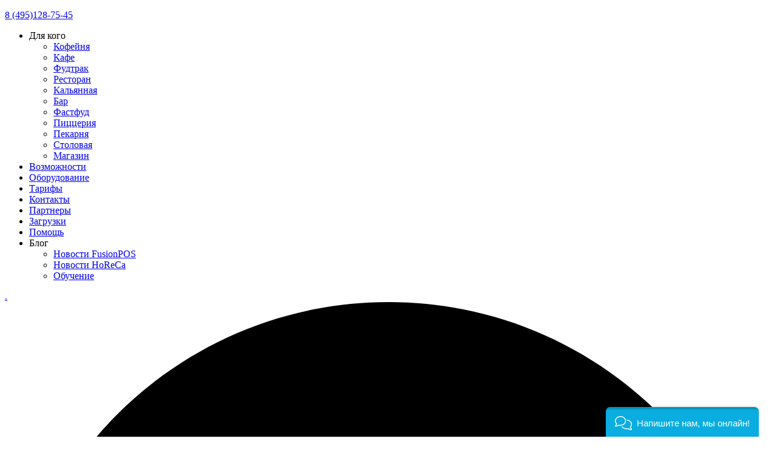

--- FILE ---
content_type: text/html; charset=UTF-8
request_url: https://fusionpos.ru/blog/novosti-fusionpos/fusionpos-na-coffee-and-tea-and-cacao-russian-expo-2022.html
body_size: 9266
content:
<!DOCTYPE html>
<html lang="ru">
<head>
    <base href="/">
    <meta charset="utf-8">
    <meta name="google-site-verification" content="qT79bkOE74mD6wc9eM-3OuCtGxNF2ZxgadI_xG6OjsQ">
    <meta name="leaq-verification" content="c817c672-decd-4106-a23c-075346f6a5b6" />
    <title>FusionPos на Coffee & Tea & Cacao Russian Expo 2022</title>
    <meta name="description" content="Выставка Coffee & Tea & Cacao Russian Expo 2022 считается одним из крупнейших мероприятий в своем сегменте в России и других странах СНГ, на котором собираются лучшие представители, бизнеса, эксперты, бариста, обжарщики и чайные мастера. ">
    <meta name="keywords" content="выставка кофе, выставка кофе в москве, выставка кофе в москве 2022, кофейный бизнес, Coffee Tea Cacao Russian Expo, программа для кофейни, кофе бутик, франшиза кофе">
    <meta name="viewport" content="width=device-width">
    <meta name="telegram:card" content="summary_large_image" />
    <meta name="telegram:image" content="https://fusionpos.ru/assets/images/blog/20220426/150х150.jpg" />
    <meta property="og:image" content="https://fusionpos.ru/assets/images/blog/20220426/150х150.jpg" />
    <meta property="og:description" content="Выставка Coffee & Tea & Cacao Russian Expo 2022 считается одним из крупнейших мероприятий в своем сегменте в России и других странах СНГ, на котором собираются лучшие представители, бизнеса, эксперты, бариста, обжарщики и чайные мастера. " />
    <link rel="icon" type="image/svg+xml" href="/assets/components/modxsite/templates/fusionpos/img/favicon/favicon.svg">
    <link rel="icon" type="image/png" href="/assets/components/modxsite/templates/fusionpos/img/favicon/favicon.png">
    <link rel="apple-touch-icon" href="/assets/components/modxsite/templates/fusionpos/img/favicon/apple-touch-icon.png">
    <link rel="apple-touch-icon" sizes="72x72" href="/assets/components/modxsite/templates/fusionpos/img/favicon/apple-touch-icon-72x72.png">
    <link rel="apple-touch-icon" sizes="114x114" href="/assets/components/modxsite/templates/fusionpos/img/favicon/apple-touch-icon-114x114.png">
    <!-- Chrome, Firefox OS and Opera-->
    <meta name="theme-color" content="#3361d8">
    <!-- Windows Phone-->
    <meta name="msapplication-navbutton-color" content="#3361d8">
    <!-- iOS Safari-->
    <meta name="apple-mobile-web-app-status-bar-style" content="#3361d8">
    <link rel="preload" href="/assets/components/modxsite/templates/fusionpos/fonts/Lato-Medium/Lato-Medium.woff2" as="font" type="font/woff2" crossorigin>
    <link rel="preload" href="/assets/components/modxsite/templates/fusionpos/fonts/Lato-Light/Lato-Light.woff2" as="font" type="font/woff2" crossorigin>
    <link rel="preload" href="/assets/components/modxsite/templates/fusionpos/fonts/LatoBold/LatoBold.woff2" as="font" type="font/woff2" crossorigin>
    <link rel="preload" href="/assets/components/modxsite/templates/fusionpos/fonts/Lato-Italic/Lato-Italic.woff2" as="font" type="font/woff2" crossorigin>
    <link rel="preload" href="/assets/components/modxsite/templates/fusionpos/fonts/Lato-Regular/Lato-Regular.woff2" as="font" type="font/woff2" crossorigin>
    <link rel="stylesheet" href="/assets/components/modxsite/templates/fusionpos/css/main.min.css" async>
    <link rel="stylesheet" href="/assets/components/modxsite/templates/fusionpos/css/etc.css" async>
    <link rel="stylesheet" href="https://cdnjs.cloudflare.com/ajax/libs/font-awesome/5.15.4/css/all.min.css" integrity="sha512-1ycn6IcaQQ40/MKBW2W4Rhis/DbILU74C1vSrLJxCq57o941Ym01SwNsOMqvEBFlcgUa6xLiPY/NS5R+E6ztJQ==" crossorigin="anonymous" referrerpolicy="no-referrer" />
<link rel="stylesheet" href="/assets/components/orphoman/css/orphoman.min.css" type="text/css" />
<script>
 var orphoConfig = {
	actionUrl:'/assets/components/orphoman/action.php',
	min:3,
	max:50,
	resource:97,
	messageMin:'Количество символов должно быть не менее ',
	messageMax:'Максимально допустимое количество символов '
};
</script>
</head>
<body>
<div class="wrapper">
    <!-- start top-nav-->
    <div class="trop main-mnu hidden-mnu landingMenu2 hidden-lg hidden-md">
        <a class="toggle-mnu toggle-mnu-1" href="#"><span></span></a>
        <div class="wrapp-hidden">
            <div class="text-right">
                <div class="tel">
                    <p>
                        <a class="tel__link" href="tel:8 (495)128-75-45">8 (495)128-75-45</a>
                    </p>
                </div>
            </div>
            <ul>
        <li>
                <a class="dd-mobile-menu-s-for-show"> Для кого </a>
                <div class="dd-mobile-menu dd-mobile-menu-s-for hidden">
                                <ul>
                                        <li class="pl-3"><a href="/for/kofejnya.html"  title="Кофейня">Кофейня</a></li>
<li class="pl-3"><a href="/for/avtomatizacziya-kafe.html"  title="Кафе">Кафе</a></li>
<li class="pl-3"><a href="/for/foodtrack.html"  title="Фудтрак">Фудтрак</a></li>
<li class="pl-3"><a href="/for/restoran.html"  title="Ресторан">Ресторан</a></li>
<li class="pl-3"><a href="/for/kalyannaya.html"  title="Кальянная">Кальянная</a></li>
<li class="pl-3"><a href="/for/bar.html"  title="Бар">Бар</a></li>
<li class="pl-3"><a href="/for/fast-fud.html"  title="Фастфуд">Фастфуд</a></li>
<li class="pl-3"><a href="/for/piczczeriya.html"  title="Пиццерия">Пиццерия</a></li>
<li class="pl-3"><a href="/for/pekarnya.html"  title="Пекарня">Пекарня</a></li>
<li class="pl-3"><a href="/for/stolovaya.html"  title="Столовая">Столовая</a></li>
<li class="pl-3"><a href="/for/magazin.html"  title="Магазин">Магазин</a></li>

                                </ul>
                </div>
        </li>
        <li><a href="/#capabilities"> Возможности</a></li>
        <li><a href="/equipments.html"  title="Онлайн касса для общепита">Оборудование</a></li>
<li><a href="/tariffs.html"  title="Тарифы">Тарифы</a></li>
<li><a href="/contacts.html"  title="Контакты">Контакты</a></li>
<li><a href="/partners.html"  title="Партнеры">Партнеры</a></li>
<li><a href="/downloads/"  title="Скачать приложение Fusion POS">Загрузки</a></li>
<li><a href="/help/"  title="Помощь">Помощь</a></li>

        <li>
                <a class="dd-mobile-menu-blog-s-for-show"> Блог </a>
                <div class="dd-mobile-menu dd-mobile-menu-blog-s-for hidden">
                        <ul>
                                <li class="pl-3"><a href="/blog/novosti-fusionpos/"  title="Новости FusionPOS">Новости FusionPOS</a></li>
<li class="pl-3"><a href="/blog/novosti-horeca/"  title="Новости HoReCa">Новости HoReCa</a></li>
<li class="pl-3"><a href="/blog/obuchenie/"  title="Обучение">Обучение</a></li>

                        </ul>
                </div>
        </li>
            </ul>
            <div class="text-right">
                <div class="soc">
                    <a class="soc__item fs-0" href="https://https://vk.com/fusionpos" target="_blank" rel="noreferrer">.
                        <svg xmlns:rdf="http://www.w3.org/1999/02/22-rdf-syntax-ns#"
                             xmlns:svg="http://www.w3.org/2000/svg" viewbox="0 0 97.75 97.75">
                            <path d="M48.875,0C21.883,0,0,21.882,0,48.875S21.883,97.75,48.875,97.75S97.75,75.868,97.75,48.875S75.867,0,48.875,0z    M73.667,54.161c2.278,2.225,4.688,4.319,6.733,6.774c0.906,1.086,1.76,2.209,2.41,3.472c0.928,1.801,0.09,3.776-1.522,3.883   l-10.013-0.002c-2.586,0.214-4.644-0.829-6.379-2.597c-1.385-1.409-2.67-2.914-4.004-4.371c-0.545-0.598-1.119-1.161-1.803-1.604   c-1.365-0.888-2.551-0.616-3.333,0.81c-0.797,1.451-0.979,3.059-1.055,4.674c-0.109,2.361-0.821,2.978-3.19,3.089   c-5.062,0.237-9.865-0.531-14.329-3.083c-3.938-2.251-6.986-5.428-9.642-9.025c-5.172-7.012-9.133-14.708-12.692-22.625   c-0.801-1.783-0.215-2.737,1.752-2.774c3.268-0.063,6.536-0.055,9.804-0.003c1.33,0.021,2.21,0.782,2.721,2.037   c1.766,4.345,3.931,8.479,6.644,12.313c0.723,1.021,1.461,2.039,2.512,2.76c1.16,0.796,2.044,0.533,2.591-0.762   c0.35-0.823,0.501-1.703,0.577-2.585c0.26-3.021,0.291-6.041-0.159-9.05c-0.28-1.883-1.339-3.099-3.216-3.455   c-0.956-0.181-0.816-0.535-0.351-1.081c0.807-0.944,1.563-1.528,3.074-1.528l11.313-0.002c1.783,0.35,2.183,1.15,2.425,2.946   l0.01,12.572c-0.021,0.695,0.349,2.755,1.597,3.21c1,0.33,1.66-0.472,2.258-1.105c2.713-2.879,4.646-6.277,6.377-9.794   c0.764-1.551,1.423-3.156,2.063-4.764c0.476-1.189,1.216-1.774,2.558-1.754l10.894,0.013c0.321,0,0.647,0.003,0.965,0.058   c1.836,0.314,2.339,1.104,1.771,2.895c-0.894,2.814-2.631,5.158-4.329,7.508c-1.82,2.516-3.761,4.944-5.563,7.471   C71.48,50.992,71.611,52.155,73.667,54.161z"></path>
                        </svg>
                    </a>
                </div>
            </div>
            <div class="">
                <div class="top-line-info">
                    <img class="res-i" data-src="/assets/components/modxsite/templates/fusionpos/img/tli1.png" width="26" height="30" alt=""/>
                    <span>Поддержка</br>круглосуточно</span>
                </div>
                <div class="sep-inf"></div>
                <div class="top-line-info">
                    <img class="res-i" data-src="/assets/components/modxsite/templates/fusionpos/img/tli2.png" width="25" height="25" alt=""/>
                    <span>9:00-18:00</br>Отдел продаж</span>
                </div>
            </div>
        </div>
    </div>
    <header class="header header-page">
    <div class="top_line">
	<div class="container">
		<div class="row">
			<div class="col-md-2 col-sm-4 col-xs-5">
				<a class="logo fs-0" href="/">.
					<img class="res-i" src="/assets/components/modxsite/templates/fusionpos/img/logo-top.png" width="109" height="47" alt=""/>
				</a>
			</div>
			<div class="col-lg-6 col-md-5 text-right hidden-xs hidden-sm">
				<div class="top-line-info">
					<img class="res-i" data-src="/assets/components/modxsite/templates/fusionpos/img/tli1.png" width="26" height="30" alt=""/>
					<span>Поддержка</br>круглосуточно</span>
				</div>
				<div class="top-line-info">
					<img class="res-i" data-src="/assets/components/modxsite/templates/fusionpos/img/tli2.png" width="25" height="25" alt=""/>
					<span>9:00-18:00</br>Отдел продаж</span>
				</div>
			</div>
			<div class="col-md-1 col-sm-2 col-xs-7">
				<div class="soc">
					<a class="soc__item fs-0" href="https://vk.com/fusionpos" target="_blank" rel="noreferrer">.
						<svg xmlns:rdf="http://www.w3.org/1999/02/22-rdf-syntax-ns#"
							 xmlns:svg="http://www.w3.org/2000/svg" viewbox="0 0 97.75 97.75">
							<path d="M48.875,0C21.883,0,0,21.882,0,48.875S21.883,97.75,48.875,97.75S97.75,75.868,97.75,48.875S75.867,0,48.875,0z    M73.667,54.161c2.278,2.225,4.688,4.319,6.733,6.774c0.906,1.086,1.76,2.209,2.41,3.472c0.928,1.801,0.09,3.776-1.522,3.883   l-10.013-0.002c-2.586,0.214-4.644-0.829-6.379-2.597c-1.385-1.409-2.67-2.914-4.004-4.371c-0.545-0.598-1.119-1.161-1.803-1.604   c-1.365-0.888-2.551-0.616-3.333,0.81c-0.797,1.451-0.979,3.059-1.055,4.674c-0.109,2.361-0.821,2.978-3.19,3.089   c-5.062,0.237-9.865-0.531-14.329-3.083c-3.938-2.251-6.986-5.428-9.642-9.025c-5.172-7.012-9.133-14.708-12.692-22.625   c-0.801-1.783-0.215-2.737,1.752-2.774c3.268-0.063,6.536-0.055,9.804-0.003c1.33,0.021,2.21,0.782,2.721,2.037   c1.766,4.345,3.931,8.479,6.644,12.313c0.723,1.021,1.461,2.039,2.512,2.76c1.16,0.796,2.044,0.533,2.591-0.762   c0.35-0.823,0.501-1.703,0.577-2.585c0.26-3.021,0.291-6.041-0.159-9.05c-0.28-1.883-1.339-3.099-3.216-3.455   c-0.956-0.181-0.816-0.535-0.351-1.081c0.807-0.944,1.563-1.528,3.074-1.528l11.313-0.002c1.783,0.35,2.183,1.15,2.425,2.946   l0.01,12.572c-0.021,0.695,0.349,2.755,1.597,3.21c1,0.33,1.66-0.472,2.258-1.105c2.713-2.879,4.646-6.277,6.377-9.794   c0.764-1.551,1.423-3.156,2.063-4.764c0.476-1.189,1.216-1.774,2.558-1.754l10.894,0.013c0.321,0,0.647,0.003,0.965,0.058   c1.836,0.314,2.339,1.104,1.771,2.895c-0.894,2.814-2.631,5.158-4.329,7.508c-1.82,2.516-3.761,4.944-5.563,7.471   C71.48,50.992,71.611,52.155,73.667,54.161z"></path>
						</svg>
					</a>
				</div>
			</div>
			<div class="col-lg-3 col-md-4 col-sm-5 col-xs-12">
				<div class="tel">
					<p>
						<a class="tel__link" href="tel:8 (495)128-75-45">8 (495)128-75-45</a>
					</p>
					<p>
					</p>
				</div>
			</div>
		</div>
	</div>
	<!-- start top-nav-->
	<!--  мобильное меню-->
	<div class="top-nav">
		<div class="container">
			<a class="toggle-mnu toggle-mnu-1 hidden-lg hidden-md" href="#">
				<span></span>
				<small>меню</small>
			</a>
			<div class="row">
				<div class="col-lg-9 col-md-8 hidden-sm hidden-xs">
					<ul class="top-nav__nav">
        <li class="top-nav__item dd-menu-s-for-show">
                <a class="top-nav__link no-line"> Для кого </a>
                <div class="dd-menu hidden">
                        <div class="dd-menu-line"></div>
                        <div class="dd-menu-s-for">
                                <ul>
                                        <li class=""><a href="/for/kofejnya.html"  title="Кофейня">Кофейня</a></li>
<li class=""><a href="/for/avtomatizacziya-kafe.html"  title="Кафе">Кафе</a></li>
<li class=""><a href="/for/foodtrack.html"  title="Фудтрак">Фудтрак</a></li>
<li class=""><a href="/for/restoran.html"  title="Ресторан">Ресторан</a></li>
<li class=""><a href="/for/kalyannaya.html"  title="Кальянная">Кальянная</a></li>
<li class=""><a href="/for/bar.html"  title="Бар">Бар</a></li>
<li class=""><a href="/for/fast-fud.html"  title="Фастфуд">Фастфуд</a></li>
<li class=""><a href="/for/piczczeriya.html"  title="Пиццерия">Пиццерия</a></li>
<li class=""><a href="/for/pekarnya.html"  title="Пекарня">Пекарня</a></li>
<li class=""><a href="/for/stolovaya.html"  title="Столовая">Столовая</a></li>
<li class=""><a href="/for/magazin.html"  title="Магазин">Магазин</a></li>

                                </ul>
                        </div>
                </div>
        </li>
        <li class="top-nav__item"><a href="/equipments.html" class="top-nav__link"  title="Онлайн касса для общепита">Оборудование</a></li>
<li class="top-nav__item"><a href="/tariffs.html" class="top-nav__link"  title="Тарифы">Тарифы</a></li>
<li class="top-nav__item"><a href="/contacts.html" class="top-nav__link"  title="Контакты">Контакты</a></li>
<li class="top-nav__item"><a href="/partners.html" class="top-nav__link"  title="Партнеры">Партнеры</a></li>
<li class="top-nav__item"><a href="/downloads/" class="top-nav__link"  title="Скачать приложение Fusion POS">Загрузки</a></li>
<li class="top-nav__item"><a href="/help/" class="top-nav__link"  title="Помощь">Помощь</a></li>

        <li class="top-nav__item dd-menu-blog-s-for-show">
                <a class="top-nav__link no-line"> Блог </a>
                <div class="dd-menu dd-menu-blog hidden">
                        <div class="dd-menu-line"></div>
                        <div class="dd-menu-blog-s-for">
                                <ul>
                                        <li class=""><a href="/blog/novosti-fusionpos/"  title="Новости FusionPOS">Новости FusionPOS</a></li>
<li class=""><a href="/blog/novosti-horeca/"  title="Новости HoReCa">Новости HoReCa</a></li>
<li class=""><a href="/blog/obuchenie/"  title="Обучение">Обучение</a></li>

                                </ul>
                        </div>
                </div>
        </li>
					</ul>
				</div>
				<div class="col-md-4 col-lg-3 text-right">
					<a class="top-nav__btn btn btn-sm btn-primary popup-with-move-anim btn-cp" href="#small-dialog-login-lc">
						<img class="res-i" src="/assets/components/modxsite/templates/fusionpos/img/svg/login.svg" width="18" height="18" alt=""/>
						<span>Панель управления</span>
					</a>
					<a class="top-nav__btn btn btn-sm btn-danger btn-payment" href="https://my.fusionpos.ru" target="_blank" rel="noreferrer">
						<span>Оплата</span>
					</a>
				</div>
			</div>
		</div>
	</div>
	<!-- end top-nav-->
</div>
    </header>
    <div class="gray-bg-">
        <div class="container">
            <div class="row">
<ol class="breadcrumb">
                        <li><a href="/index.html">Главная</a></li>
                                <li><a href="/blog/">Блог</a></li>
                                <li><a href="/blog/novosti-fusionpos/">Новости FusionPOS</a></li>
                                <li class="active">FusionPos на Coffee & Tea & Cacao Russian Expo 2022</li>
            </ol>
                <div class="mgb-50 ">
                    <h1 class="h111 strong">FusionPos на Coffee & Tea & Cacao Russian Expo 2022</h1>
                    <div class="blog-item-card-f-i">
                        <div class="blog-item-card-type display-none"></div>
                        <div class="blog-item-card-date">26 апреля 2022</div>
                    </div>
                    <div class="help-content"><p><img title="Увидимся на выставке" src="assets/images/blog/20220426/post_7_360х150.jpg" alt="Выставка Coffee &amp; Tea &amp; Cacao Russian Expo 2022" width="1024" height="427" /></p>
<p>С 12 по 14 мая 2022 года приглашаем посетить наш стенд А15 на выставке Coffee &amp; Tea &amp; Cacao Russian Expo 2022.</p>
<p>Эта бизнес-выставка считается одним из крупнейших мероприятий в своем сегменте в России и других странах СНГ, на котором собираются лучшие представители, бизнеса, эксперты, бариста, обжарщики и чайные мастера.</p>
<p>На выставке мы с удовольствием познакомим вас с последними новшествами нашей программы, наглядно продемонстрируем ее удобство и простоту, а так же расскажем, как с помощью Fusion POS не только улучшить качество работы заведения и персонала, но и сэкономить немало средств и времени! <br />Мы с удовольствием встретимся с нашими партнерами, пообщаемся с коллегами и познакомимся с теми, кого интересует автоматизация бизнеса с помощью Fusion POS.</p>
<p>Вы сможете принять участие в мероприятиях самой выставки Coffee Tea Cacao Russian Expo: посетить конференционную программу, поучаствовать в образовательных семинарах и мастер классах, уделить время дегустации, поболеть за участников соревнования для профессиональных бариста, обжарщиков и чайных мастеров, обменяться опытом и встретиться с коллегами для профессионального общения.</p>
<p> Место проведения: Москва, Main Stage (Главная Сцена), г. Москва, Шарикоподшипниковская ул., 13 строение 33.</p>
<p>Время работы: Мероприятие открыто для посещения ежедневно с 10:00 до 18:00, последний день до 17:00<br />В соответствии с указом Мэра Москвы с 03 марта 2022 в Москве прекращается использование QR-кодов. Вместе с QR-кодами отменяются все ограничения на посещение объектов общественного питания, театров, музеев, а также концертных, развлекательных, культурных, зрелищных, просветительских и спортивных мероприятий.</p>
<p>Наши клиенты могут воспользоваться специальным промо-кодом для бесплатной регистрации <strong>UFF090VV</strong>. Действие промо-код до 01.05.22. Пройти регистрацию можно на сайте www.coffeeteacacaoexpo.ru</p>
<p>Мы ждем Вас на выставке в павильоне А15, где с удовольствием проконсультируем и ответим на Ваши вопросы!</p></div>
                    <div class="blog-item-card-f-i">
                        <div class="blog-item-card-type display-none"></div>
                        <div class="blog-item-card-date">26 апреля 2022</div>
                        <div class="ya-share2 mrgl-a" data-curtain data-limit="0" data-more-button-type="long" data-services="vkontakte,odnoklassniki,telegram,whatsapp" data-image="https://fusionpos.ru/assets/images/blog/20220426/150х150.jpg" data-description="Выставка Coffee & Tea & Cacao Russian Expo 2022 считается одним из крупнейших мероприятий в своем сегменте в России и других странах СНГ, на котором собираются лучшие представители, бизнеса, эксперты, бариста, обжарщики и чайные мастера. "></div>
                    </div>
                </div>
                <div class="hidden">
                    <div class="related-wrapper">
                        <div class="related-title">По теме:</div>
                    </div>
                </div>
                <div class="col-12 display-none">
                    <h2>Еще Новости FusionPOS</h2>
                    <div class="sliderfor3 more-blog-carousel">
                    </div>
                </div>
            </div>
        </div>
    </div>
<footer class="footer footer_mob" id="contact">
    <div class="container">
        <div class="row footer-flex-mob">
            <div class="col-lg-4 col-md-3 col-xs-12 footer-flex-logo-toggle-">
                <a class="logo fs-0" href="/">.
                    <img class="res-i" data-src="/assets/components/modxsite/templates/fusionpos/img/logo_footer_mob.png" width="135" height="37" alt=""/>
                </a>
                <div class="n-tel">
                    <p>
                        <a class="tel__link" href="tel:8 (495)128-75-45">8 (495)128-75-45</a>
                    </p>
                </div>
                <p class="footer__italic"> e-mail:
                    <a href="mailto:info@fusionpos.ru">info@fusionpos.ru</a>
                </p>
                <p class="footer__italic footer__italic-addr">344019, Ростовская обл.,<br>Ростов-на-Дону,<br>ул.Мясникова, 96</p>
                <div class="footer__btn-wrap">
                    <a class="footer__btn btn btn-sm btn-danger popup-with-move-anim" href="#small-dialog-recall">
                        <img class="res-i" src="/assets/components/modxsite/templates/fusionpos/img/svg/round-phone.svg" width="22" height="22" alt=""/>
                        Заказать обратный звонок
                    </a>
                    <a class="footer__btn btn btn-sm btn-primary" href="mailto:info@fusionpos.ru">
                        <img class="res-i" src="/assets/components/modxsite/templates/fusionpos/img/svg/round-q.svg" width="22" height="22" alt=""/>
                        Задать вопрос
                    </a>
                </div>
                <div class="after-md">
                    <a class="map-link" href="/partners.html">
                        <img class="res-i" data-src="/assets/components/modxsite/templates/fusionpos/img/footer_map.png" width="29" height="26" alt=""/>
                        <span>Карта представительств</br>в других городах России</span>
                    </a>
                    <div class="soc mgb-40">
                        <a class="soc__item fs-0" href="https://www.youtube.com/channel/UC_bJiinOo4-hqXLX9AUkGzA" target="_blank" rel="noreferrer">.
                            <img src="/assets/components/modxsite/templates/fusionpos/img/logo_yt.png" alt="">
                        </a>
                        <a class="soc__item fs-0" href="https://t.me/fusionpos_russia" target="_blank" rel="noreferrer">.
                            <img src="/assets/components/modxsite/templates/fusionpos/img/logo_tg.png" alt="">
                        </a>
                        <a class="soc__item fs-0" href="https://vk.com/fusionpos" target="_blank" rel="noreferrer">.
                            <img src="/assets/components/modxsite/templates/fusionpos/img/logo_vk.png" alt="">
                        </a>
                    </div>
                </div>
            </div>
            <div class="col-lg-8 col-md-9 col-xs-12 row- footer-links-wrapper footer-flex-mob-toggle-">
                <div class="footer-links-right-l">
                    <div class="footer__block after-lg">
                        <h3>Fusion POS</h3>
                        <ul class="footer-nav__nav">
                            <li class="footer-nav__item"><a class="footer-nav__link" href="/tariffs.html">Тарифы</a></li>
                            <li class="footer-nav__item"><a class="footer-nav__link" href="/equipments.html">Оборудование</a></li>
                            <li class="footer-nav__item"><a class="footer-nav__link" href="/downloads/">Загрузки</a></li>
                            <li class="footer-nav__item"><a class="footer-nav__link" href="/arxiv-tarifov.html">Архив тарифов</a></li>
                        </ul>
                    </div>
                    <div class="footer__block">
                        <h3>Для кого</h3>
                        <ul class="footer-nav__nav footer-nav__nav-2">
                                                            <li class="footer-nav__item"><a class="footer-nav__link" href="/for/kofejnya.html">Кофейня</a></li>
                                                            <li class="footer-nav__item"><a class="footer-nav__link" href="/for/avtomatizacziya-kafe.html">Кафе</a></li>
                                                            <li class="footer-nav__item"><a class="footer-nav__link" href="/for/foodtrack.html">Фудтрак</a></li>
                                                            <li class="footer-nav__item"><a class="footer-nav__link" href="/for/restoran.html">Ресторан</a></li>
                                                            <li class="footer-nav__item"><a class="footer-nav__link" href="/for/kalyannaya.html">Кальянная</a></li>
                                                            <li class="footer-nav__item"><a class="footer-nav__link" href="/for/bar.html">Бар</a></li>
                                                            <li class="footer-nav__item"><a class="footer-nav__link" href="/for/fast-fud.html">Фастфуд</a></li>
                                                            <li class="footer-nav__item"><a class="footer-nav__link" href="/for/piczczeriya.html">Пиццерия</a></li>
                                                            <li class="footer-nav__item"><a class="footer-nav__link" href="/for/pekarnya.html">Пекарня</a></li>
                                                            <li class="footer-nav__item"><a class="footer-nav__link" href="/for/stolovaya.html">Столовая</a></li>
                                                            <li class="footer-nav__item"><a class="footer-nav__link" href="/for/magazin.html">Магазин</a></li>
                                                    </ul>
                    </div>
                </div>
                <div class="footer-links-right">
                    <div class="footer-links-right-t">
                        <div class="footer__block before-lg">
                            <h3>Fusion POS</h3>
                            <ul class="footer-nav__nav">
                                <li class="footer-nav__item"><a class="footer-nav__link" href="/tariffs.html">Тарифы</a></li>
                                <li class="footer-nav__item"><a class="footer-nav__link" href="/equipments.html">Оборудование</a></li>
                                <li class="footer-nav__item"><a class="footer-nav__link" href="/downloads/">Загрузки</a></li>
                            </ul>
                        </div>
                        <div class="footer__block footer__block-blog">
                            <h3>Блог</h3>
                            <ul class="footer-nav__nav">
                                                                    <li class="footer-nav__item"><a class="footer-nav__link" href="/blog/novosti-fusionpos/">Новости FusionPOS</a></li>
                                                                    <li class="footer-nav__item"><a class="footer-nav__link" href="/blog/novosti-horeca/">Новости HoReCa</a></li>
                                                                    <li class="footer-nav__item"><a class="footer-nav__link" href="/blog/obuchenie/">Обучение</a></li>
                                                            </ul>
                        </div>
                    </div>
                    <div class="">
                        <div class="footer__block hidden-sm- hidden-xs-">
                            <h3>Компания</h3>
                            <ul class="footer-nav__nav footer-nav__nav-2-t">
                                <li class="footer-nav__item"><a class="footer-nav__link" href="/partners.html">Партнеры</a></li>
                                <li class="footer-nav__item"><a class="footer-nav__link" href="/partnerresources/">Сайты партнеры</a></li>
                                <li class="footer-nav__item"><a class="footer-nav__link" href="/contacts.html">Контакты</a></li>
                                <li class="footer-nav__item"><a class="footer-nav__link" href="/help/">Помощь</a></li>
                            </ul>
                        </div>
                    </div>
                </div>
            </div>
            <div class="col col-12 before-md">
                <a class="map-link" href="/partners.html">
                    <img class="res-i" data-src="/assets/components/modxsite/templates/fusionpos/img/footer_map.png" width="29" height="26" alt=""/>
                    <span>Карта представительств</br>в других городах России</span>
                </a>
                <div class="soc after-lg-">
                    <a class="soc__item fs-0" href="https://www.youtube.com/channel/UC_bJiinOo4-hqXLX9AUkGzA" target="_blank" rel="noreferrer">.
                        <img src="/assets/components/modxsite/templates/fusionpos/img/logo_yt.png" alt="">
                    </a>
                    <a class="soc__item fs-0" href="https://t.me/fusionpos_russia" target="_blank" rel="noreferrer">.
                        <img src="/assets/components/modxsite/templates/fusionpos/img/logo_tg.png" alt="">
                    </a>
                    <a class="soc__item fs-0" href="https://vk.com/fusionpos" target="_blank" rel="noreferrer">.
                        <img src="/assets/components/modxsite/templates/fusionpos/img/logo_vk.png" alt="">
                    </a>
                </div>
            </div>
        </div>
    </div>
    <div class="footer-separator"></div>
    <div class="container">
        <div class="footer__bot">
            <p class="footer__italic"> Копирование материала запрещено законом.<br class="before-md"/> Все авторские права защищены.
                <span>2014&#160;-&#160;2026&#160;©</span>
            </p>
            <div class="footer__row">
                <a class="footer__polite" href="download/public_ooo_01_01_2026.pdf" target="_blank" rel="noreferrer">Оферта</a>
                <a class="footer__polite" href="/download/privpol.pdf" target="_blank" rel="noreferrer">Политика конфиденциальности</a>
            </div>
        </div>
    </div>
</footer>
    <div class="zoom-anim-dialog mfp-hide modal" id="small-dialog2">
        <div class="form-wrap">
            <h3>Попробуйте, первые 14 дней абсолютно бесплатно</h3>
            <p>Более 4000 клиентов уже пользуются Fusion Pos каждый день</p>
            <form action="" style="position: relative">
                <div class="form-wrap__input-wrap">
                    <label>
                        <span class="form-wrap__span">Страна и город</span>
                        <div class="two_select">
                            <div class="">
                                <select name="countries" class="form-wrap__input" placeholder='Выбрать страну' tabindex="-1">
                                    <option value="1" selected>Россия</option>
                                </select>
                            </div>
                            <div class="">
                                <select name="cities" class="form-wrap__input" style="width: 48%" data-placeholder='Выбрать город'></select>
                            </div>
                        </div>
                    </label>
                </div>
                <div class="form-wrap__input-wrap">
                    <label>
                        <span class="form-wrap__span">Ваш адрес</span>
                        <input class="form-wrap__input active" type="text" value="GoodFood.fusionpos.com" readonly="readonly"/>
                    </label>
                </div>
                <div class="form-wrap__input-wrap">
                    <label>
                        <span class="form-wrap__span">Ваше имя</span>
                        <input class="form-wrap__input" type="text"/>
                    </label>
                </div>
                <div class="form-wrap__input-wrap">
                    <label>
                        <span class="form-wrap__span">Электронная почта</span>
                        <input class="form-wrap__input" type="email"/>
                    </label>
                </div>
                <div class="form-wrap__input-wrap">
                    <label>
                        <span class="form-wrap__span form-wrap__span-before-phone">Контактный телефон</span>
                        <input class="form-wrap__input" type="tel"/>
                    </label>
                </div>
                <div class="polite-wrapper">
                    <p class="polite">
                        <label class="custom-checkbox">
                            <input id="fc5" type="checkbox" checked disabled/>
                            <span class="lab lab-white"></span>
                        </label>
                        <span class="polite-info"> Нажимая на кнопку "Отправить", я даю согласие на обработку персональных данных и соглашаюсь c <a href="https://fusionpos.ru/download/pk_ooo.pdf" target="_blank">политикой конфиденциальности</a></span>
                    </p>
                </div>
                <div class="form-wrap__input-wrap">
                    <button class="form-wrap__btn btn btn-primary">Попробовать бесплатно </button>
                </div>
            </form>
        </div>
    </div>
    <div class="zoom-anim-dialog mfp-hide modal" id="small-dialog">
        <div class="form-wrap">
            <h3>Оставьте Ваши данные</h3>
            <p>и наши менеджеры свяжутся с Вами в течении 15 минут</p>
            <div class="form" data-action="try">
                <div class="form-wrap__input-wrap">
                    <label>
                        <span class="form-wrap__span">Ваше имя</span>
                        <input name="name" class="form-wrap__input" type="text"/>
                    </label>
                </div>
                <div class="form-wrap__input-wrap">
                    <label>
                        <span class="form-wrap__span">Электронная почта</span>
                        <input name="email" class="form-wrap__input" type="email"/>
                    </label>
                </div>
                <div class="form-wrap__input-wrap">
                    <label>
                        <span class="form-wrap__span form-wrap__span-before-phone">Контактный телефон</span>
                        <input name="phone" class="form-wrap__input" type="tel"/>
                    </label>
                </div>
                <div class="polite-wrapper">
                    <p class="polite">
                        <label class="custom-checkbox">
                            <input id="fc4" type="checkbox" checked disabled/>
                            <span class="lab lab-white"></span>
                        </label>
                        <span class="polite-info"> Нажимая на кнопку "Отправить", я даю согласие на обработку персональных данных и соглашаюсь c <a href="https://fusionpos.ru/download/pk_ooo.pdf" target="_blank">политикой конфиденциальности</a></span>
                    </p>
                </div>
                <div class="form-wrap__input-wrap">
                    <button class="form-wrap__btn btn btn-primary send">Попробовать бесплатно</button>
                </div>
            </div>
        </div>
    </div>
    <div class="zoom-anim-dialog mfp-hide modal" id="small-dialog-recall">
        <div class="form-wrap">
            <h3>Оставьте Ваши данные</h3>
            <p>и наши менеджеры свяжутся с Вами в течении 15 минут</p>
            <div class="form" data-action="recall">
                <div class="form-wrap__input-wrap">
                    <label>
                        <span class="form-wrap__span">Ваше имя</span>
                        <input name="name" class="form-wrap__input" type="text"/>
                    </label>
                </div>
                <div class="form-wrap__input-wrap">
                    <label>
                        <span class="form-wrap__span form-wrap__span-before-phone">Контактный телефон</span>
                        <input name="phone" class="form-wrap__input" type="tel"/>
                    </label>
                </div>
                <div class="polite-wrapper">
                    <p class="polite">
                        <label class="custom-checkbox">
                            <input id="fc3" type="checkbox" checked disabled/>
                            <span class="lab lab-white"></span>
                        </label>
                        <span class="polite-info"> Нажимая на кнопку "Отправить", я даю согласие на обработку персональных данных и соглашаюсь c <a href="https://fusionpos.ru/download/pk_ooo.pdf" target="_blank">политикой конфиденциальности</a></span>
                    </p>
                </div>
                <div class="captcha-message hidden">Проверка не пройдена</div>
                <div
                    style="height: 102px;"
                    id="recall-captcha-container"
                    class="smart-captcha"
                    data-sitekey="ysc1_VRamJLtKDyjXnerkBA3t3TNXMbsUMJ89ZQdsdAiYc5450fd5"
                ></div>
                <div class="form-wrap__input-wrap">
                    <button class="form-wrap__btn btn btn-primary send">Отправить</button>
                </div>
            </div>
        </div>
    </div>
    <div class="zoom-anim-dialog mfp-hide modal" id="small-dialog-partner">
        <div class="form-wrap">
            <h3>Оставьте Ваши данные</h3>
            <p>и наши менеджеры свяжутся с Вами</p>
            <div class="form" data-action="partner">
                <div class="form-wrap__input-wrap">
                    <label>
                        <span class="form-wrap__span">Ваше имя</span>
                        <input name="name" class="form-wrap__input" type="text"/>
                    </label>
                </div>
                <div class="form-wrap__input-wrap">
                    <label>
                        <span class="form-wrap__span">Электронная почта</span>
                        <input name="email" class="form-wrap__input" type="email"/>
                    </label>
                </div>
                <div class="form-wrap__input-wrap">
                    <label>
                        <span class="form-wrap__span form-wrap__span-before-phone">Контактный телефон</span>
                        <input name="phone" class="form-wrap__input" type="tel"/>
                    </label>
                </div>
                <div class="polite-wrapper">
                    <p class="polite">
                        <label class="custom-checkbox">
                            <input id="fc2" type="checkbox" checked disabled/>
                            <span class="lab lab-white"></span>
                        </label>
                        <span class="polite-info"> Нажимая на кнопку "Отправить", я даю согласие на обработку персональных данных и соглашаюсь c <a href="https://fusionpos.ru/download/pk_ooo.pdf" target="_blank">политикой конфиденциальности</a></span>
                    </p>
                </div>
                <div class="form-wrap__input-wrap">
                    <button class="form-wrap__btn btn btn-primary send">Отправить</button>
                </div>
            </div>
        </div>
    </div>
    <div class="zoom-anim-dialog mfp-hide modal" id="small-dialog-login-lc">
        <div class="form-wrap">
            <h3>Вход в панель управления</h3>
            <p>Введите адрес электронной почты, на который зарегистрирована учетная запись</p>
            <div class="form" data-action="getDomain">
                <div class="form-wrap__input-wrap">
                    <label>
                        <span class="form-wrap__span">Электронная почта</span>
                        <input name="email" class="form-wrap__input" type="email" required/>
                    </label>
                </div>
                <div class="form-wrap__input-wrap hidden">
                    <label>
                        <span class="form-wrap__span">Заведение</span>
                        <select id="domain" class="form-wrap__input" type="text"></select>
                    </label>
                </div>
                <div class="form-wrap__input-wrap text-center">
                    <button class="form-wrap__btn btn btn-primary login">Войти</button>
                    <a class="form-wrap__btn btn btn-primary" href="registration.html" target="_blank">Регистрация</a>
                </div>
            </div>
        </div>
    </div>
    <div class="zoom-anim-dialog mfp-hide modal" id="thanks">
        <div class="form-wrap">
            <h3>Ваша заявка принята</h3>
            <p>Логин и пароль отправленны на Вашу почту указанную при регистрации<br/>Войдите в личный кабинет чтобы получить больше возможностей</p>
            <div class="form-wrap__input-wrap">
                <button class="form-wrap__btn btn btn-primary red">Перейти в панель управления</button>
            </div>
        </div>
    </div>
    <!-- modal-->
</div>
<link rel="stylesheet" href="/assets/components/minifyx/cache/styles_d53d360d30.min.css" type="text/css" async />
<script type="text/javascript" src="/assets/components/minifyx/cache/scripts_44b1bec8b8.min.js" async></script>

<div class="saver-busy"></div>
<!-- Yandex.Metrika counter -->
<script defer type="text/javascript" >
   (function(m,e,t,r,i,k,a){m[i]=m[i]||function(){(m[i].a=m[i].a||[]).push(arguments)};
   m[i].l=1*new Date();k=e.createElement(t),a=e.getElementsByTagName(t)[0],k.async=1,k.src=r,a.parentNode.insertBefore(k,a)})
   (window, document, "script", "https://mc.yandex.ru/metrika/tag.js", "ym");
   ym(36411830, "init", {
        clickmap:true,
        trackLinks:true,
        accurateTrackBounce:true,
        webvisor:true
   });
</script>
<noscript><div><img src="https://mc.yandex.ru/watch/36411830" style="position:absolute; left:-9999px;" alt="" /></div></noscript>
<!-- /Yandex.Metrika counter -->
<!-- Begin Verbox {literal} -->
<script>
    (function(){(function c(d,w,m,i) {
        window.supportAPIMethod = m;
        var s = d.createElement('script');
        s.id = 'supportScript';
        var id = '78292150716abfd06acdfb86a3ca3e46';
        s.src = (!i ? 'https://admin.verbox.ru/support/support.js' : 'https://static.site-chat.me/support/support.int.js') + '?h=' + id;
        s.onerror = i ? undefined : function(){c(d,w,m,true)};
        w[m] = w[m] ? w[m] : function(){(w[m].q = w[m].q ? w[m].q : []).push(arguments);};
        (d.head ? d.head : d.body).appendChild(s);
    })(document,window,'Verbox')})();
</script>
<!-- {/literal} End Verbox -->
<!-- Chatra {literal} -->
<!--<script async>
    (function(d, w, c) {
        w.ChatraID = 'FqTk77GbnXgNttGoy';
        var s = d.createElement('script');
        w[c] = w[c] || function() {
            (w[c].q = w[c].q || []).push(arguments);
        };
        s.async = true;
        s.src = 'https://call.chatra.io/chatra.js';
        if (d.head) d.head.appendChild(s);
    })(document, window, 'Chatra');
</script> -->
<!-- /Chatra {/literal} -->
<!-- Pixel -->
<script defer type="text/javascript">!function(){var t=document.createElement("script");t.type="text/javascript",t.async=!0,t.src='https://vk.com/js/api/openapi.js?169',t.onload=function(){VK.Retargeting.Init("VK-RTRG-1387462-2scHV"),VK.Retargeting.Hit()},document.head.appendChild(t)}();</script><noscript><img src="https://vk.com/rtrg?p=VK-RTRG-1387462-2scHV" style="position:fixed; left:-999px;" alt=""/></noscript>
<!-- /Pixel -->
<!-- Google Tag Manager -->
<script defer>(function(w,d,s,l,i){w[l]=w[l]||[];w[l].push({'gtm.start': new Date().getTime(),event:'gtm.js'});var f=d.getElementsByTagName(s)[0], j=d.createElement(s),dl=l!='dataLayer'?'&l='+l:'';j.async=true;j.src= 'https://www.googletagmanager.com/gtm.js?id='+i+dl;f.parentNode.insertBefore(j,f); })(window,document,'script','dataLayer','GTM-PBKDDX9');</script>
<!-- End Google Tag Manager -->
<!-- Google Tag Manager (noscript) -->
<noscript><iframe src="https://www.googletagmanager.com/ns.html?id=GTM-PBKDDX9" height="0" width="0" style="display:none;visibility:hidden"></iframe></noscript>
<!-- End Google Tag Manager (noscript) -->
<script src="https://yastatic.net/share2/share.js" async></script>
<script src="https://smartcaptcha.yandexcloud.net/captcha.js" defer></script>
<script src="/assets/components/orphoman/js/orphoman.js"></script>
<div class="orpho-modal" id="orphoman-confirm-dlg" tabindex="-1" role="dialog" aria-hidden="true">
	<div class="modal-dialog">
		<div class="modal-content">
			<div class="modal-header">
				<h4 class="modal-title">Отправить сообщение об ошибке?</h4>
			</div>
			<form id="omConfirmDlgForm" role="form" method="post">
				<div class="modal-body">
					<div class="form-group">Ошибка:  <span id="error-text"></span></div>
					<div class="form-group last">
						<label class="labelform">Комментарий (дополнительно)</label>
						<input class="form-control" type="text" id="comment" name="comment" title="Введите комментарий">
					</div>
				</div>
				<div class="modal-footer">
					<button type="submit" class="btn btn-primary" id="confirm-btn" form="omConfirmDlgForm" title="Enter">Отправить</button>
					<button type="button" class="btn btn-default" id="cancel-btn" title="Esc">Отмена</button>
				</div>
			</form>
		</div>
	</div>
</div>
</body>
</html>